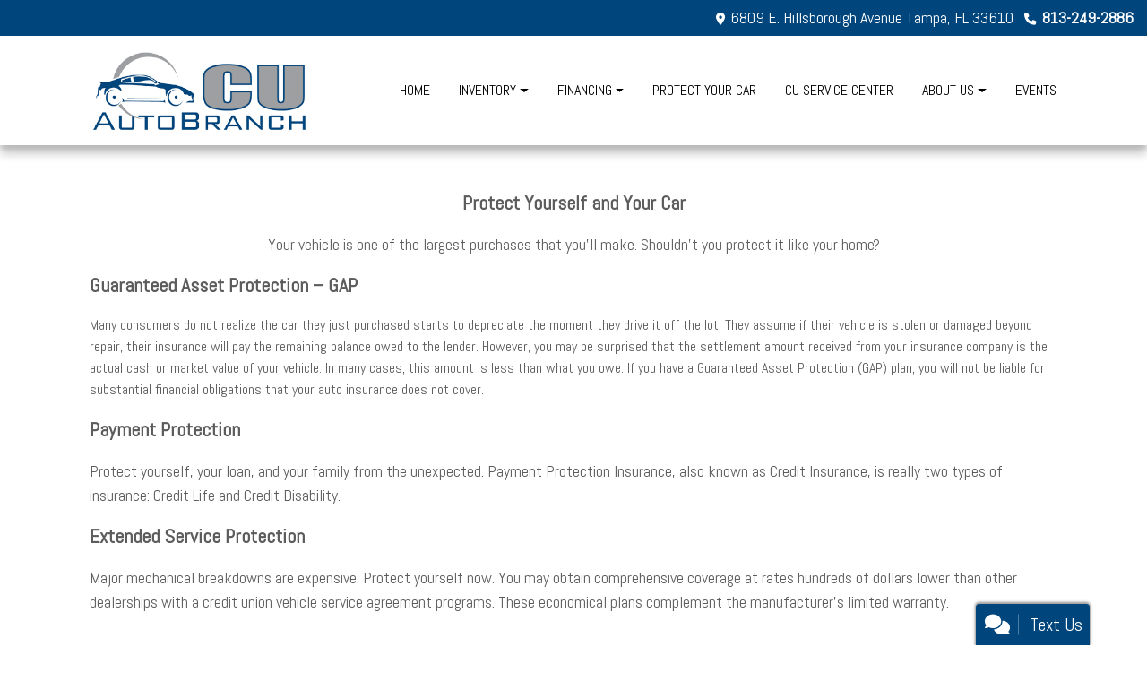

--- FILE ---
content_type: text/plain
request_url: https://metrics.psmmarketing.com/?ci=js/3.12.6&q=8SMYTmlRdqyGTGMYPwF5
body_size: 642
content:
½ÀÊÁº/ÔU‰§Rgž`‘Jò…jp]¼R³f«Õy#ûåí…&pV©W¡zºž-bS¨S¥dýô$3ûB½hùÕs6ýâh³Ü>;ûå#ïÎ3÷ÿh³Ü>6ê³pò…j;÷þ8ÝÈw7	¼Z³¼Â[}ª	ÈÓën
SóÈ/Ð–,1$­	Åaê÷-dÎ
Û3ÙêSeÒ-èyÌæpü: âÃ%íT¤+ÜÖNd(Ä-ÿ'¸á7VÌ1ø"ßás` Í.ß{þòV}Sµ$óìÅ}#ø(Óâêh&µÆ)äà>~Eìâ?åÓ>h¼þ$ïÎx7	ý³pò…n7÷ø%ç…&p¯N h¥…o1ì³p¹‰+j²Bü/ýÆ>h¼ô8úÎs<E¤Bç{§–2fT¯Yº{íÂ-aR¦Bìf«Ôi"òü/çÓ} ×âh³Ü>:ùÃ/êÆp>E¤³<àÔu&ì&þ?çÃ>hìôf«Ñu!êãí…&pÚ!À'ÙðudPÖÛÃ—dÊüáÕ>/K¼å+çÃ} ¼ZêhêÈr4úÿ)ì…&)Eìç#úÎs<E¤Bç{§–>~Eíþ8ì…&bI©Xìf«Ñu!êãæÒr6E¤ã?ì‹>$í	å%ûîxp]¼SÝÚÀ$k"ô5ü2¹åO;®
ÞhôÚ0p÷ø>æÕZ=ð³pýÕi7K¼ø9àÓs .úB«hºëL ¦YÔ ÜÊdb%Í	÷zãè>/ãì

--- FILE ---
content_type: text/plain; charset=utf-8
request_url: https://metrics.psmmarketing.com/h1Wrq2/eC3TG6q/rJdp?q=8SMYTmlRdqyGTGMYPwF5
body_size: -58
content:
jIWqSofMmUN57s4NofFwSgOWkz78q5Gt6FVLStyUngNgy6HYxq/ri0WEjLPsaCdugQejkJ712zXaj87ppo4bQY9iHxYC6A==